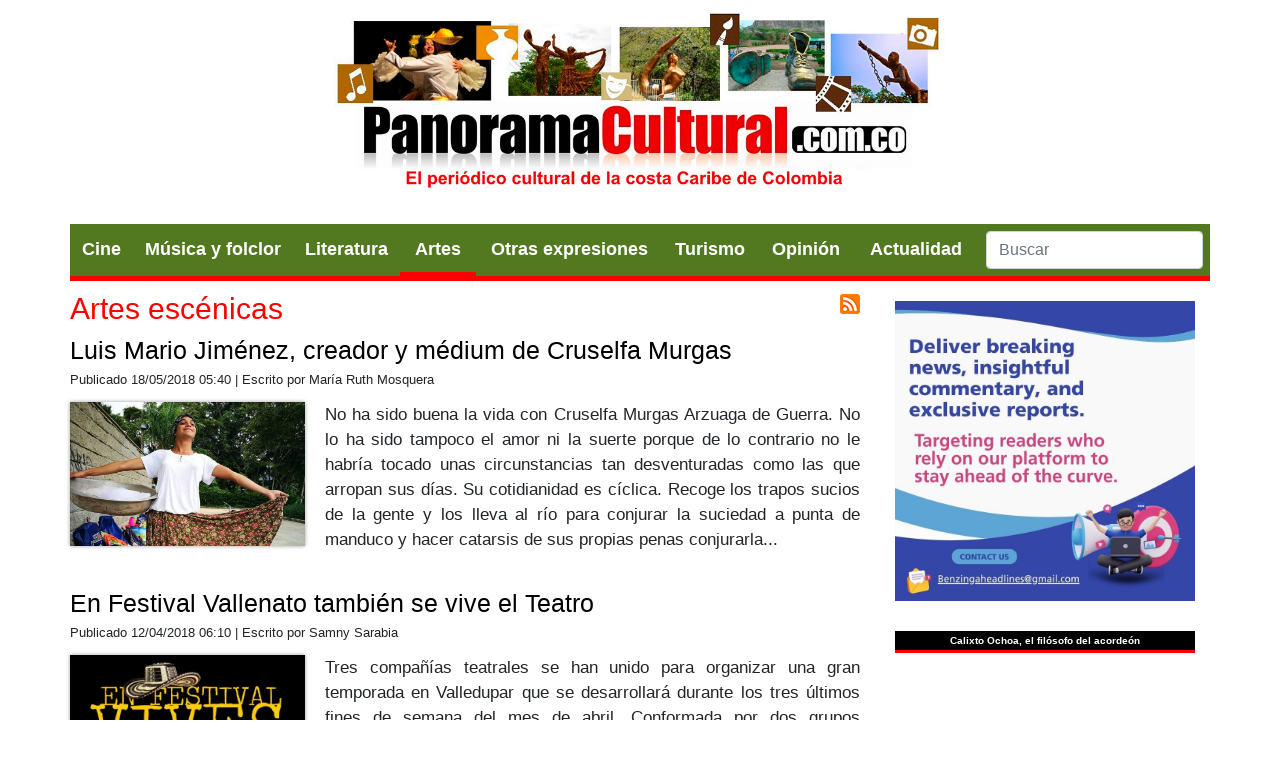

--- FILE ---
content_type: text/html; charset=UTF-8
request_url: https://panoramacultural.com.co/artes-escenicas/4
body_size: 10479
content:

<!DOCTYPE html>
<html lang="en">
<head>
	<meta http-equiv="Content-Type" content="text/html; charset=UTF-8">
    <meta name="viewport" content="width=device-width, initial-scale=1, shrink-to-fit=no">
	<meta name="robots" content="index">
	<title>PanoramaCultural.com.co</title><meta name="description" content="PanoramaCultural.com.co: el periódico cultural de la Costa Caribe. El portal web que divulga en Colombia y Latinoamérica noticias, crónicas y reportajes sobre el folclor vallenato, cine, literatura, arte, música, historia, educación, turismo y sociedad. Elaborado en Valledupar con pasión."><meta property="og:description" content="PanoramaCultural.com.co: el periódico cultural de la Costa Caribe. El portal web que divulga en Colombia y Latinoamérica noticias, crónicas y reportajes sobre el folclor vallenato, cine, literatura, arte, música, historia, educación, turismo y sociedad. Elaborado en Valledupar con pasión.">	<meta property="og:locale" content="es_ES">
	<meta property="og:site_name" content="PanoramaCultural.com.co">
	<base href="https://panoramacultural.com.co/" />
    <link rel="icon" href="favicon.ico">
	
	<script src="https://code.jquery.com/jquery-1.12.4.min.js"></script>
    <script src="js/popper.min.js"></script>
    <script src="js/bootstrap.min.js"></script>
	<script src="js/jquery.mmenu.js" type="text/javascript"></script>
	<script src="js/jquery.lightslider.min.js?v=2" type="text/javascript"></script>
	<script src="https://cdn.jsdelivr.net/npm/lazyload@2.0.0-rc.2/lazyload.js"></script>

	<!-- Global site tag (gtag.js) - Google Analytics -->
	<script async src="https://www.googletagmanager.com/gtag/js?id=UA-18622535-11"></script>
	<script>
	  window.dataLayer = window.dataLayer || [];
	  function gtag(){dataLayer.push(arguments);}
	  gtag('js', new Date());

	  gtag('config', 'UA-18622535-11');
	</script>
	
	<!-- Quantcast Choice. Consent Manager Tag v2.0 (for TCF 2.0) --> 
	<!-- <script type="text/javascript" async="true">
	(function() {
		var host = window.location.hostname;
		var element = document.createElement('script');
		var firstScript = document.getElementsByTagName('script')[0];
		var url = 'https://quantcast.mgr.consensu.org'
			.concat('/choice/', '6Fv0cGNfc_bw8', '/', host, '/choice.js')
		var uspTries = 0;
		var uspTriesLimit = 3;
		element.async = true;
		element.type = 'text/javascript';
		element.src = url;

		firstScript.parentNode.insertBefore(element, firstScript);

		function makeStub() {
			var TCF_LOCATOR_NAME = '__tcfapiLocator';
			var queue = [];
			var win = window;
			var cmpFrame;

			function addFrame() {
				var doc = win.document;
				var otherCMP = !!(win.frames[TCF_LOCATOR_NAME]);

				if (!otherCMP) {
					if (doc.body) {
						var iframe = doc.createElement('iframe');

						iframe.style.cssText = 'display:none';
						iframe.name = TCF_LOCATOR_NAME;
						doc.body.appendChild(iframe);
					} else {
						setTimeout(addFrame, 5);
					}
				}
				return !otherCMP;
			}

			function tcfAPIHandler() {
				var gdprApplies;
				var args = arguments;

				if (!args.length) {
					return queue;
				} else if (args[0] === 'setGdprApplies') {
					if (
						args.length > 3 &&
						args[2] === 2 &&
						typeof args[3] === 'boolean'
					) {
						gdprApplies = args[3];
						if (typeof args[2] === 'function') {
							args[2]('set', true);
						}
					}
				} else if (args[0] === 'ping') {
					var retr = {
						gdprApplies: gdprApplies,
						cmpLoaded: false,
						cmpStatus: 'stub'
					};

					if (typeof args[2] === 'function') {
						args[2](retr);
					}
				} else {
					queue.push(args);
				}
			}

			function postMessageEventHandler(event) {
				var msgIsString = typeof event.data === 'string';
				var json = {};

				try {
					if (msgIsString) {
						json = JSON.parse(event.data);
					} else {
						json = event.data;
					}
				} catch (ignore) {}

				var payload = json.__tcfapiCall;

				if (payload) {
					window.__tcfapi(
						payload.command,
						payload.version,
						function(retValue, success) {
							var returnMsg = {
								__tcfapiReturn: {
									returnValue: retValue,
									success: success,
									callId: payload.callId
								}
							};
							if (msgIsString) {
								returnMsg = JSON.stringify(returnMsg);
							}
							event.source.postMessage(returnMsg, '*');
						},
						payload.parameter
					);
				}
			}

			while (win) {
				try {
					if (win.frames[TCF_LOCATOR_NAME]) {
						cmpFrame = win;
						break;
					}
				} catch (ignore) {}

				if (win === window.top) {
					break;
				}
				win = win.parent;
			}
			if (!cmpFrame) {
				addFrame();
				win.__tcfapi = tcfAPIHandler;
				win.addEventListener('message', postMessageEventHandler, false);
			}
		};

		if (typeof module !== 'undefined') {
			module.exports = makeStub;
		} else {
			makeStub();
		}

		var uspStubFunction = function() {
			var arg = arguments;
			if (typeof window.__uspapi !== uspStubFunction) {
				setTimeout(function() {
					if (typeof window.__uspapi !== 'undefined') {
						window.__uspapi.apply(window.__uspapi, arg);
					}
				}, 500);
			}
		};

		var checkIfUspIsReady = function() {
			uspTries++;
			if (window.__uspapi === uspStubFunction && uspTries < uspTriesLimit) {
				console.warn('USP is not accessible');
			} else {
				clearInterval(uspInterval);
			}
		};

		if (typeof window.__uspapi === 'undefined') {
			window.__uspapi = uspStubFunction;
			var uspInterval = setInterval(checkIfUspIsReady, 6000);
		}
	})();
	</script> -->
	<!-- End Quantcast Choice. Consent Manager Tag v2.0 (for TCF 2.0) -->


    <link href="css/bootstrap.min.css" rel="stylesheet">
    <link href="css/estilos.css?v=11" rel="stylesheet">
	<link href="css/jquery.mmenu.css" rel="stylesheet">
		<link rel="stylesheet" href="https://cdnjs.cloudflare.com/ajax/libs/font-awesome/4.7.0/css/font-awesome.min.css">
</head>

<body>
	<div id="stickybackground"></div>

		
	<div class="encabezado2">
		<div class="logo"><a href="https://panoramacultural.com.co/"><img src="media/plantilla/logo.jpg?v=2" alt="logo"></a></div>
	</div>
	
	<div id="contenedormenu" class="pan-contenedormenu">
		<nav id="mainmenu">
			<a href="#mobilemenu" id="btnMenuMovil"><img src="media/plantilla/mobmenu.png" alt="menu"></a>
			<a href="https://panoramacultural.com.co/"><img src="media/plantilla/small_logo.png" alt="PC" width="32" height="27" id="logosticky"></a>
							<ul class="menuul">
					<li  id="btnPortada"><a href="https://panoramacultural.com.co/">Portada</a></li>
					<li ><a href="cine">Cine</a></li>
					<li ><a href="musica-y-folclor">Música y folclor</a></li>
					<li ><a href="literatura">Literatura</a></li>
					<li class="active"><span>Artes</span>
						<ul>
							<li><a href="artes-escenicas">Artes escénicas</a></li>
							<li><a href="artes-plasticas">Artes plásticas</a></li>
						</ul>
					</li>
					<li ><span>Otras expresiones</span>
						<ul>
							<li><a href="otras-expresiones">General</a></li>
							<li><a href="gastronomia">Gastronomía</a></li>
							<li><a href="fotografia">Fotografía</a></li>
							<li><a href="periodismo">Periodismo</a></li>
							<li><a href="pueblos">Pueblos</a></li>
							<li><a href="tecnologia">Tecnología</a></li>
							<li><a href="patrimonio">Patrimonio</a></li>
							<li><a href="moda">Moda</a></li>
							<li><a href="pensamiento">Pensamiento</a></li>
							<li><a href="historia">Historia</a></li>
						</ul>
					</li>
					<li ><a href="turismo">Turismo</a></li>
					<li ><span>Opinión</span>
						<ul>
							<li><a href="opinion">Artículos</a></li>
							<li><a href="columnas">Columnas</a></li>
						</ul>
					</li>
					<li ><span>Actualidad</span>
						<ul>
							<li><a href="ocio-y-sociedad">Ocio y sociedad</a></li>
							<li><a href="bienestar">Bienestar</a></li>
							<li><a href="medio-ambiente">Medio ambiente</a></li>
							<li><a href="educacion">Educación</a></li>
							<li><a href="vida-universitaria">Vida universitaria</a></li>
						</ul>
					</li>
				</ul>			<form class="form-inline my-2 my-md-0" action="buscar/" method="get">
				<input name="q" class="form-control" type="text" placeholder="Buscar" aria-label="Search">
			</form>
		</nav>
	</div>
	
    <main role="main" id="contprincipal" class="pan-contenedorpag">
	
		<div class="pan-maincontent">
			
<a href="https://www.panoramacultural.com.co/rss.php?s=artes-escenicas" target="_blank" style="float:right;margin-top:10px;"><img src="media/plantilla/ico_rss.png" alt="rss"></a>
<h1 class="pan_nombreseccion">Artes escénicas</h1>

<div class="pan-articuloseccion">	<h4><a href="artes-escenicas/6017/luis-mario-jimenez-creador-y-medium-de-cruselfa-murgas" class="tituloartsec">Luis Mario Jiménez, creador y médium de Cruselfa Murgas</a></h4>	<p class="pan-seccioncreadopor"> Publicado 18/05/2018 05:40 | Escrito por María Ruth Mosquera</p>	<a href="artes-escenicas/6017/luis-mario-jimenez-creador-y-medium-de-cruselfa-murgas"><img data-src="images/CruselfaMurgas-sola.jpg" class="lazyload" alt="Luis Mario Jiménez, creador y médium de Cruselfa Murgas"></a>	<p>No ha sido buena la vida con Cruselfa Murgas Arzuaga de Guerra. No lo ha sido tampoco el amor ni la suerte porque de lo contrario no le habría tocado unas circunstancias tan desventuradas como las que arropan sus días. Su cotidianidad es cíclica. Recoge los trapos sucios de la gente y los lleva al río para conjurar la suciedad a punta de manduco y hacer catarsis de sus propias penas conjurarla...</p></div><div class="pan-articuloseccion">	<h4><a href="artes-escenicas/5936/en-festival-vallenato-tambien-se-vive-el-teatro" class="tituloartsec">En Festival Vallenato también se vive el Teatro </a></h4>	<p class="pan-seccioncreadopor"> Publicado 12/04/2018 06:10 | Escrito por Samny Sarabia</p>	<a href="artes-escenicas/5936/en-festival-vallenato-tambien-se-vive-el-teatro"><img data-src="images/MaderosTeatro-FestivalVives.jpg" class="lazyload" alt="En Festival Vallenato también se vive el Teatro "></a>	<p>Tres compañías teatrales se han unido para organizar una gran temporada en Valledupar que se desarrollará durante los tres últimos fines de semana del mes de abril. Conformada por dos grupos universitarios y uno profesional la triada escénica presentará al público dos obras de corte experimental y una comedia que gracias a la aceptación del público interpretación actoral y composición t...</p></div><div class="pan-articuloseccion">	<h4><a href="artes-escenicas/5926/el-crimen-del-siglo-la-obra-teatral-que-conmemora-los-70-anos-del-bogotazo" class="tituloartsec">El crimen del siglo, la obra teatral que conmemora los 70 años del Bogotazo</a></h4>	<p class="pan-seccioncreadopor"> Publicado 09/04/2018 06:25 | Escrito por Samny Sarabia</p>	<a href="artes-escenicas/5926/el-crimen-del-siglo-la-obra-teatral-que-conmemora-los-70-anos-del-bogotazo"><img data-src="images/ElCrimenDelSiglo-Andigomet.jpg" class="lazyload" alt="El crimen del siglo, la obra teatral que conmemora los 70 años del Bogotazo"></a>	<p>Ninguna mano del pueblo se levantará contra mí y la oligarquía no me mata porque si sabe que lo hace el país se vuelca y las aguas demorarán cincuenta años en regresar a su nivel normal. Con esas palabras el caudillo liberal Jorge Eliecer Gaitán se anticipó al crimen cometido contra su humanidad que desencadenó una guerra civil que a su vez dio origen al conflicto más largo de la histori...</p></div><div class="pan-articuloseccion">	<h4><a href="artes-escenicas/5816/la-respuesta-del-publico-nos-ayudo-a-creer-mas-en-el-teatro-hecho-en-valledupar" class="tituloartsec">“La respuesta del público nos ayudó a creer más en el teatro hecho en Valledupar”</a></h4>	<p class="pan-seccioncreadopor"> Publicado 15/02/2018 04:10 | Escrito por Samny Sarabia</p>	<a href="artes-escenicas/5816/la-respuesta-del-publico-nos-ayudo-a-creer-mas-en-el-teatro-hecho-en-valledupar"><img data-src="images/MaderosTeatro-Reformas201718.jpg" class="lazyload" alt="“La respuesta del público nos ayudó a creer más en el teatro hecho en Valledupar”"></a>	<p>Han pasado casi cinco meses desde que el colectivo independiente Maderos Teatro cerró su sala en Valledupar para emprender la búsqueda de un techo que les ayudara a dignificar la presentación de las obras que cada fin de semana ponían en escena en el patio de la vieja casona ubicada la carrera séptima con calle 14 en el centro histórico de la ciudad. La regularidad de esas presentaciones se ...</p></div><div class="pan-articuloseccion">	<h4><a href="artes-escenicas/5788/el-premio-nacional-de-danza-llega-a-su-octava-version-en-2018" class="tituloartsec">El Premio Nacional de Danza llega a su octava versión en 2018 </a></h4>	<p class="pan-seccioncreadopor"> Publicado 05/02/2018 00:50 | Escrito por Redacción</p>	<a href="artes-escenicas/5788/el-premio-nacional-de-danza-llega-a-su-octava-version-en-2018"><img data-src="images/DanzaAfrocolombiana-2017.jpg" class="lazyload" alt="El Premio Nacional de Danza llega a su octava versión en 2018 "></a>	<p>La Danza como exponente de la diversidad cultural étnica regional conceptual de la danza colombiana. El Premio Nacional de Danza de Colombia se reivindica como uno de las grandes vitrinas de la pluralidad y la excelencia.Este certamen que llega a su octava versión en 2018 tiene como objeto reconocer e incentivar los procesos que adelantan los coreógrafos y compañías de la danza colombiana en ...</p></div><div class="pan-articuloseccion">	<h4><a href="artes-escenicas/5603/tercer-encuentro-cultural-de-danzas-tipicas-del-caribe-en-valledupar" class="tituloartsec">Tercer encuentro cultural de danzas típicas del Caribe en Valledupar</a></h4>	<p class="pan-seccioncreadopor"> Publicado 07/11/2017 05:40 | Escrito por Redacción</p>	<a href="artes-escenicas/5603/tercer-encuentro-cultural-de-danzas-tipicas-del-caribe-en-valledupar"><img data-src="images/DanzaTipicaCaribeColombia.jpg" class="lazyload" alt="Tercer encuentro cultural de danzas típicas del Caribe en Valledupar"></a>	<p>A través del Centro de Desarrollo Infantil Paisaje de Sol la Caja de Compensación Familiar del Cesar COMFACESAR realizará el 9 y 10 de noviembre la tercera versión del Encuentro Cultural de Danzas Típicas de la Región Caribe con niños jóvenes y adolescentes de la comuna 5 de Valledupar.La iniciativa busca generar un espacio académico  cultural que potencialice las creatividad de los menor...</p></div><div class="pan-articuloseccion">	<h4><a href="artes-escenicas/5546/la-carreta-premiada-en-el-encuentro-regional-de-teatro" class="tituloartsec">La Carreta, premiada en el Encuentro Regional de Teatro</a></h4>	<p class="pan-seccioncreadopor"> Publicado 09/10/2017 03:55 | Escrito por Samny Sarabia</p>	<a href="artes-escenicas/5546/la-carreta-premiada-en-el-encuentro-regional-de-teatro"><img data-src="images/LaCarreta-ObraLosNinosDuermen2017.jpg" class="lazyload" alt="La Carreta, premiada en el Encuentro Regional de Teatro"></a>	<p>Dos nuevos premios suma el Teatro Estudio La Carreta de la Universidad Popular del Cesar a su larga lista de reconocimientos en el ámbito del teatro universitario nacional. El evento que se realiza cada año en una ciudad diferente es organizado por la Asociación Colombiana de Universidades Ascun nodo Caribe y en esta oportunidad contó con la participación de universidades de los departamentos...</p></div><div class="pan-articuloseccion">	<h4><a href="artes-escenicas/5528/una-techoton-para-garantizar-el-mejor-teatro" class="tituloartsec">Una ‘Techotón’ para garantizar el mejor teatro</a></h4>	<p class="pan-seccioncreadopor"> Publicado 02/10/2017 03:30 | Escrito por Samny Sarabia</p>	<a href="artes-escenicas/5528/una-techoton-para-garantizar-el-mejor-teatro"><img data-src="images/MaderosTeatro-BajoLaLluvia.jpg" class="lazyload" alt="Una ‘Techotón’ para garantizar el mejor teatro"></a>	<p>Durante un mes estarán cerradas las puertas de Maderos Teatro en Valledupar. ¿La razón? La búsqueda de un techo que les permita garantizar presentaciones dignas al público que cada fin de semana llega hasta el Centro Histórico para disfrutar de su oferta artística. Nos lo ha dicho la lluvia el sol y el público que ha tenido que devolverse a sus casas porque el clima no ha permitido que se ...</p></div><div class="pan-articuloseccion">	<h4><a href="artes-escenicas/5512/karina-garantiva-resiliencia-poder-y-amor-por-el-arte" class="tituloartsec">Karina Garantivá: resiliencia, poder y amor por el arte</a></h4>	<p class="pan-seccioncreadopor"> Publicado 25/09/2017 04:30 | Escrito por <a href="columnas/133/evas-adanes">Fabrina Acosta Contreras</a></p>	<a href="artes-escenicas/5512/karina-garantiva-resiliencia-poder-y-amor-por-el-arte"><img data-src="images/KarinaGarantiva-ObraTeatro.jpg" class="lazyload" alt="Karina Garantivá: resiliencia, poder y amor por el arte"></a>	<p>El teatro no es la vida real ni tampoco una copia perfecta de la vida real. Es solo un punto de acceso. Eleanor CattonElla es guajira tan guajira como los vallenatos salidos de la creatividad de Leandro Díaz o la mochila tejida por manos wayuu es tan sensible como las historias que danzan nuestra memoria sin tiempo y sin prisa siempre se movió a pasos sonoros y contundentes a veces se escondía ...</p></div><div class="pan-articuloseccion">	<h4><a href="artes-escenicas/5481/la-danza-como-ritual-de-resistencia-identitaria" class="tituloartsec">La danza como ritual de resistencia identitaria</a></h4>	<p class="pan-seccioncreadopor">Publicado 13/09/2017 06:55 | Escrito por Leandro Albani</p>	<a href="artes-escenicas/5481/la-danza-como-ritual-de-resistencia-identitaria"><img data-src="images/DanzaKurda-Govend02.jpg" class="lazyload" alt="La danza como ritual de resistencia identitaria"></a>	<p>En enero de 2015 milicianos y milicianas kurdas de las YPGYPJ celebran la victoria en Koban danzando sobre los escombros de la ciudad. Tomados y tomadas de las manos sonríen y festejan mientras cantan. ¿Por qué eligen esta manera de celebrar? ¿Por qué la música y la danza se encuentran presentes en cada uno de los momentos de la vida del pueblo kurdo?El Kurdistán es un pueblo que se ha esta...</p></div><div class="pan-articuloseccion">	<h4><a href="artes-escenicas/5463/primer-festival-intercolegial-de-danzas-folcloricas-del-caribe-colombiano" class="tituloartsec">Primer Festival Intercolegial de danzas folclóricas del Caribe colombiano</a></h4>	<p class="pan-seccioncreadopor"> Publicado 04/09/2017 07:20 | Escrito por Redacción</p>	<a href="artes-escenicas/5463/primer-festival-intercolegial-de-danzas-folcloricas-del-caribe-colombiano"><img data-src="images/Piloneritos2017.jpg" class="lazyload" alt="Primer Festival Intercolegial de danzas folclóricas del Caribe colombiano"></a>	<p>El folclor tiene en los colegios un lugar perfecto para su conservación y difusión. En estos espacios se puede construir identidad y amor por la cultura regional a través de muestras artísticas y concursos.Conscientes de este detalle el Colegio Comfacesar Rodolfo Campo Soto y la Escuela de Formación Artística de Comfacesar ESFACOM realizarán el 6 de octubre el Primer Festival Intercolegial ...</p></div><div class="pan-articuloseccion">	<h4><a href="artes-escenicas/5411/cuando-la-luna-hace-ruido" class="tituloartsec">Cuándo la luna hace ruido</a></h4>	<p class="pan-seccioncreadopor">Publicado 09/08/2017 07:40 | Escrito por Juan Rodríguez </p>	<a href="artes-escenicas/5411/cuando-la-luna-hace-ruido"><img data-src="images/CuandoLaLunaHaceRuido-2017.jpg" class="lazyload" alt="Cuándo la luna hace ruido"></a>	<p>Para muchos este feriado que pasó significó tener la oportunidad de hacer un viaje a las Playas del Magdalena o de la Guajira de visitar la sierra en Pueblo Bello descansar en la casa o para los menos afortunados de seguir trabajando. Para otros fue la oportunidad de conectarse con un grupo de actores y actrices de teatro provenientes de México y un colectivo local Gitanos Teatro y Maderos teat...</p></div><div class="pan-articuloseccion">	<h4><a href="artes-escenicas/5392/el-ballet-vallenato-50-anos-despues" class="tituloartsec">El Ballet Vallenato y sus 50 años de historia</a></h4>	<p class="pan-seccioncreadopor"> Publicado 31/07/2017 07:15 | Escrito por Samny Sarabia</p>	<a href="artes-escenicas/5392/el-ballet-vallenato-50-anos-despues"><img data-src="images/BalletVallenato-50Anos.jpg" class="lazyload" alt="El Ballet Vallenato y sus 50 años de historia"></a>	<p>Corría el año de 1967 y Valledupar era un pueblo más del Magdalena Grande que se distinguía por sus cuatro barrios tradicionales Cañaguate El Cerezo Altagracia y La Garita. Aprovechando la iniciativa que el entonces senador José Ignacio Nacho Vives Echeverría había impulsado en el congreso para segregar a La Guajira del departamento del Magdalena un grupo de la clase dirigente de Valledupa...</p></div><div class="pan-articuloseccion">	<h4><a href="artes-escenicas/5245/cab-el-cabaret-de-arte-criollo" class="tituloartsec"> CAB, el cabaret de arte criollo </a></h4>	<p class="pan-seccioncreadopor"> Publicado 29/05/2017 08:25 | Escrito por Samny Sarabia</p>	<a href="artes-escenicas/5245/cab-el-cabaret-de-arte-criollo"><img data-src="images/CABV-Valledupar2017.jpg" class="lazyload" alt=" CAB, el cabaret de arte criollo "></a>	<p>La ausencia de circuitos de divulgación apoyo y salas de exposición del arte joven naciente en Valledupar dio vida en el año 2013 a un espacio alternativo que durante cinco años consecutivos ha elevado las expresiones culturales emergentes a una dimensión real adornada por creaciones plásticas visuales musicales audiovisuales literarias saberes y con un sinfín de posibilidades que tienen ca...</p></div><div class="pan-articuloseccion">	<h4><a href="artes-escenicas/5231/las-336-cartas-de-amor-por-entregar-de-marycarmen-amaya" class="tituloartsec">Las ‘336 cartas de amor’ por entregar de MaryCarmen Amaya</a></h4>	<p class="pan-seccioncreadopor"> Publicado 22/05/2017 06:05 | Escrito por Samny Sarabia</p>	<a href="artes-escenicas/5231/las-336-cartas-de-amor-por-entregar-de-marycarmen-amaya"><img data-src="images/336CartasDeAmor01-2017.jpg" class="lazyload" alt="Las ‘336 cartas de amor’ por entregar de MaryCarmen Amaya"></a>	<p>Con 19 años de edad MaryCarmen Amaya Agudelo es la menor de cuatro hermanos hija de madre samaria y padre guajiro pero nacida en Valledupar una mixtura de lugares que inevitablemente influyen y destellan en su personalidad alegre presencia estilo y particularmente en sus sueños por cumplir.Su sueño más anhelado empezó a germinar cuando aún estaba en el colegio y acompañaba a su mamá a clas...</p></div><div style="text-align: center;"><div class="pagination"><a href="artes-escenicas/1"> Inicio</a> <a href="artes-escenicas/3"> Anterior</a> <a href="artes-escenicas/1">1</a> <a href="artes-escenicas/2">2</a> <a href="artes-escenicas/3">3</a> <a href="artes-escenicas/4"  class="active">4</a> <a href="artes-escenicas/5">5</a> <a href="artes-escenicas/6">6</a> <a href="artes-escenicas/7">7</a> <a href="artes-escenicas/8">8</a> <a href="artes-escenicas/5"> Siguiente</a> <a href="artes-escenicas/9">Fin</a></div></div>		</div>
		
		<div class="pan-sidebar">
			


<div id="pautaside1" class="sidebox">
	<img src="https://blogger.googleusercontent.com/img/b/R29vZ2xl/AVvXsEg8Awz2OI9zm-u4106dvt9pM4Vw33MB8s2kZ6ex9JQuaiERx04xHhwl0AiRm9SFNYlbUEUu1oo1Ku6rbxeR5Jk5UsORYrc4kzQhOIcn8dAosztLbf3T-Sbn33f_SNSTrVUu-J5gbSWvTq8WwcxFkh6bH5MqENTFhi6bV_iUokibgZjdIwPf8mG0CraXkGLf/s810/Banner-Benziga-Ad.jpg" 
     alt="Entrega noticias de última hora, comentarios perspicaces e informes exclusivos. Contacto: Benzingaheadlines@gmail.com" 
     border="0" 
     style="width:100%; max-width:300px">
</div>

<div id="pautaside2" class="sidebox">
	</div>

<div id="pautaside2" class="sidebox">
	</div>

<div id="video1" class="sidebox">
 	<span class="encabezadovideo">Calixto Ochoa, el filósofo del acordeón</span>
	<iframe src="https://www.youtube.com/embed/eByNAtpaiiw?fs=1&amp;showinfo=0" frameborder="0" width="300" height="169"></iframe>
</div>

<div id="video2" class="sidebox">
	<span class="encabezadovideo">Rafa Manjarrez, el cantautor sentimental</span>
	<iframe src="https://www.youtube.com/embed/kJPlgpgWBgw?fs=1&amp;showinfo=0" frameborder="0" width="300" height="169"></iframe>
</div>

<div class="pausupdermobile sidebox" style="display:none;">
		
</div>

<div id="pautaside3" class="sidebox">
	</div>

<div id="twitterside" style="display:none">
	<!-- <a class="twitter-timeline" href="https://twitter.com/P_Cultural?ref_src=twsrc%5Etfw">Tweets by P_Cultural</a> <script async src="https://platform.twitter.com/widgets.js" charset="utf-8"></script> -->
</div>

<div class="sidecustom sidebox">
	<div class="sidebox">
	<a href="pagina/14/12-de-octubre-hispanidad-y-herencia-espanola-en-la-mirada"><img src="images/pautas/inhouse/banner_12octubre.jpg" style="width: 100%;"></a>
</div>

<div class="sidebox">
	<a href="pagina/11/africa-y-afrodescendencia-historias-de-un-pueblo"><img src="images/pautas/inhouse/banner_afro.jpg" style="width: 100%;"></a>
</div>

<div class="sidebox">
	<a href="pagina/10/en-memoria-del-mural-valledupar-tierra-de-dioses"><img src="images/pautas/inhouse/banner_tierradedioses.jpg" style="width: 100%;"></a>
</div>

<div class="sidebox">
	<a href="pagina/5/volviendo-a-gabriel-garcia-marquez-1927-2014"><img src="images/pautas/inhouse/banner_especialgabo.jpg" style="width: 100%;"></a>
</div>

<div class="sidebox">
	<a href="pagina/6/diomedes-diaz-con-mucho-gusto"><img src="images/pautas/inhouse/especial_diomedes.jpg" style="width: 100%;"></a>
</div>

<div class="sidebox">
	<a href="pagina/8/breve-diccionario-de-costenismos"><img src="images/pautas/inhouse/banner_costenismos.jpg" style="width: 100%;"></a>
</div>

<div class="sidebox">
	<a href="pagina/9/novela-por-entregas-feminas-o-el-dulce-aroma-de-las-feromonas"><img src="images/pautas/inhouse/banner_novela_feminas.jpg" style="width: 100%;"></a>
</div>	
</div>

<h1 class="header-sidebar">Lo más leído</h1>
<div class="masleido">
	<div class="pan-masleido">	<h4><a href="patrimonio/7770/las-fiestas-del-20-de-enero-en-sincelejo-historia-y-origenes-de-las-corralejas" class="titulodest">Las fiestas del 20 de enero en Sincelejo: historia y orígenes de las corralejas</a></h4>	<p>Karla Fajardo | Patrimonio</p></div><div class="pan-masleido">	<h4><a href="pueblos/9069/historia-de-barranquilla-origenes-fundacion-y-desarrollo" class="titulodest">Historia de Barranquilla: orígenes, fundación y desarrollo </a></h4>	<p>Andrés Morales | Pueblos</p></div><div class="pan-masleido">	<h4><a href="patrimonio/2737/breve-resena-historica-de-la-jagua-del-pilar" class="titulodest">Breve reseña histórica de La Jagua del Pilar </a></h4>	<p>José Atuesta Mindiola | Patrimonio</p></div><div class="pan-masleido">	<h4><a href="patrimonio/8155/cronica-de-las-corralejas-del-20-de-enero-de-sincelejo" class="titulodest">Crónica de las corralejas del 20 de enero de Sincelejo</a></h4>	<p>Jose Rodrigo Hernandez Avila | Patrimonio</p></div><div class="pan-masleido">	<h4><a href="historia/8085/el-fraude-electoral-de-misael-pastrana-borrero" class="titulodest">El fraude electoral de Misael Pastrana Borrero</a></h4>	<p>Eddie José Dániels García | Historia</p></div><div class="pan-masleido">	<h4><a href="historia/10163/historia-de-sincelejo-ciudad-capital-del-departamento-de-sucre" class="titulodest">Historia de Sincelejo: ciudad capital del departamento de Sucre </a></h4>	<p>Redacción | Historia</p></div><div class="pan-masleido">	<h4><a href="historia/3931/historia-y-origenes-del-carnaval" class="titulodest">Historia y orígenes del Carnaval</a></h4>	<p>Emma Casanova | Historia</p></div><div class="pan-masleido">	<h4><a href="gastronomia/7462/vinagre-casero" class="titulodest">Vinagre casero</a></h4>	<p>Diógenes Armando Pino Ávila | Gastronomía</p></div><div class="pan-masleido">	<h4><a href="musica-y-folclor/3906/el-carnaval-en-colombia-de-prohibido-a-instaurado" class="titulodest">El Carnaval en Colombia, de prohibido a instaurado</a></h4>	<p>Chabela Salas | Música y folclor</p></div><div class="pan-masleido">	<h4><a href="musica-y-folclor/9315/vallenato-cumbia-el-nombre-que-a-los-sabaneros-no-les-gusta" class="titulodest">Vallenato-cumbia: el nombre que a los sabaneros no les gusta</a></h4>	<p>Ivo Zabaleta Bolaños | Música y folclor</p></div></div>

<h1 class="header-sidebar">Síguenos</h1>
<div style="text-align:center;">
	<a href="https://www.facebook.com/pages/PanoramaCulturalcomco/139130736190299" target="_blank"><img src="https://panoramacultural.com.co/media/plantilla/media_fb.jpg" alt="facebook"></a>
	<a href="https://x.com/P_Cultural" target="_blank"><img src="https://panoramacultural.com.co/media/plantilla/media_x.jpg" alt="twitter"></a>
	<a href="https://www.youtube.com/user/Panoramacultural/videos" target="_blank"><img src="https://panoramacultural.com.co/media/plantilla/media_youtube.jpg" alt="youtube"></a>
</div>

<div class="sidecustom sidebox">
	</div>

<h1 class="header-sidebar">Enlaces recomendados</h1><div class="pan-masleido">	<h4><a href="https://fitclubfinder.com/" target="_blank" class="titulodest">FitClubFinder Bodybuilding</a></h4></div><div class="pan-masleido">	<h4><a href="https://www.nuevatribuna.es/" target="_blank" class="titulodest">NuevaTribuna.es</a></h4></div><div class="pan-masleido">	<h4><a href="https://www.afribuku.com/" target="_blank" class="titulodest">Revista Afribuku</a></h4></div><div class="pan-masleido">	<h4><a href="https://www.escritores.org/" target="_blank" class="titulodest">Escritores.org</a></h4></div><div class="pan-masleido">	<h4><a href="https://www.casino24.co/" target="_blank" class="titulodest">Casino online Colombia</a></h4></div>		</div>

    </main><!-- /.container -->
	
		
	<footer class="pan-footer">
		<p style="text-align: center;">	<a href="pagina/4/contacto">Contacto</a> | <a href="pagina/1/presentacion">Presentación</a> | <a href="pagina/2/publicidad">Publicidad</a> | <a href="pagina/3/aviso-legal">Aviso legal</a> | <a href="pagina/12/politica-de-datos-de-navegacion">Política de Cookies</a> | <a href="pagina/13/aviso-de-privacidad">Aviso de Privacidad</a></p><div style="line-height: 130%; margin-top: 10px; font-size: 12px;">	Copyright © 2011 - 2026. Todos los derechos reservados.<br>	Editorial Conceptos. El pensamiento expresado con palabras.</div>	</footer>
	
	<p class="pan-page-footer">
        <span id="pan-footnote-links">Diseñado por <a href="http://www.urvicom.com.co" target="_blank">Urvicom</a>.</span>
    </p>
	
		
	
	
	<!-- mobile menu -->
	<nav id="mobilemenu">
						<ul class="menuul">
					<li  id="btnPortada"><a href="https://panoramacultural.com.co/">Portada</a></li>
					<li ><a href="cine">Cine</a></li>
					<li ><a href="musica-y-folclor">Música y folclor</a></li>
					<li ><a href="literatura">Literatura</a></li>
					<li class="active"><span>Artes</span>
						<ul>
							<li><a href="artes-escenicas">Artes escénicas</a></li>
							<li><a href="artes-plasticas">Artes plásticas</a></li>
						</ul>
					</li>
					<li ><span>Otras expresiones</span>
						<ul>
							<li><a href="otras-expresiones">General</a></li>
							<li><a href="gastronomia">Gastronomía</a></li>
							<li><a href="fotografia">Fotografía</a></li>
							<li><a href="periodismo">Periodismo</a></li>
							<li><a href="pueblos">Pueblos</a></li>
							<li><a href="tecnologia">Tecnología</a></li>
							<li><a href="patrimonio">Patrimonio</a></li>
							<li><a href="moda">Moda</a></li>
							<li><a href="pensamiento">Pensamiento</a></li>
							<li><a href="historia">Historia</a></li>
						</ul>
					</li>
					<li ><a href="turismo">Turismo</a></li>
					<li ><span>Opinión</span>
						<ul>
							<li><a href="opinion">Artículos</a></li>
							<li><a href="columnas">Columnas</a></li>
						</ul>
					</li>
					<li ><span>Actualidad</span>
						<ul>
							<li><a href="ocio-y-sociedad">Ocio y sociedad</a></li>
							<li><a href="bienestar">Bienestar</a></li>
							<li><a href="medio-ambiente">Medio ambiente</a></li>
							<li><a href="educacion">Educación</a></li>
							<li><a href="vida-universitaria">Vida universitaria</a></li>
						</ul>
					</li>
				</ul>	</nav>
	<!-- end of mobile menu -->
			
    <!-- JavaScript -->
    <!-- <script src="js/jquery-3.2.1.slim.min.js"></script> -->
	<!-- <script src="js/js.cookie.min.js" type="text/javascript"></script> -->
	
	<script type="text/javascript">
		function menupegajoso() {
			var sticky = document.getElementById("contprincipal").offsetTop - 55;
			
			if($(document).width() > 500){			
				if (window.pageYOffset >= sticky) {
					document.getElementById("contenedormenu").classList.add("stickymenu");
					$( "#logosticky" ).show();
					$( "#stickybackground" ).show();
				} else {
					document.getElementById("contenedormenu").classList.remove("stickymenu");
					$( "#logosticky" ).hide();
					$( "#stickybackground" ).hide();
				}
			}
		}
		
		function ajustarDestacados(){ 
			if($(window).width() > 500){
				var altoDestacado1 = $('#destacado1').height();
				var altoDestacado2 = $('#destacado2').height();
				var altoDestacado3 = $('#destacado3').height();
				var altoDestacado4 = $('#destacado4').height();
				
				if(altoDestacado1 > altoDestacado2){
					$('#destacado2').height(altoDestacado1);
				}else{
					$('#destacado1').height(altoDestacado2);
				}
				
				if(altoDestacado3 > altoDestacado4){
					$('#destacado4').height(altoDestacado3);
				}else{
					$('#destacado3').height(altoDestacado4);
				}
			}
		}
		
	
		$(function() {
			$('nav#mobilemenu').mmenu();
		});
		
		window.onscroll = function() {menupegajoso()};
		
		
		$(document).ready(function() {
			let images = document.querySelectorAll(".lazyload");
			lazyload(images);
			
			$('ul.slider').lightSlider({
				// auto play
				'auto': true,

				// shows navigation arrows
				//'arrows<a href="media/plantilla/sprite.png">Navigation</a>': true,

				// shows pagination bullets
				'bullets': true,

				// infinite loop
				'loop': true,

				// duration of animation
				'slideDuration': 500,

				// delay
				'pause': 4000,
			});
			
			ajustarDestacados();
			
			$( window ).resize(function() {
				ajustarDestacados();
			});
			
			$("#columnista").change(function(){
				var urlColumna = 'columnas/' + $('#columnista').val();
				$( location ).attr("href", urlColumna);
			});
			
			$("#pan-articulo img.caption").each(function() {
				var imageCaption = $(this).attr("alt");
				if (imageCaption != '') {
					var imgWidth = $(this).width();
					var imgHeight = $(this).height();
					var imgAlign = $(this).attr('align');
					var imgSrc = $(this).attr('src');
					var nuevaImagen = '';
					
					if(imageCaption == undefined){
						imageCaption = '';
					}
					
					if(imgAlign == undefined && $(this).css("float") != 'right' && $(this).css("float") != 'left'){
						nuevaImagen = '<div class="img_caption none" style="float:none; width:100%; max-width:'+imgWidth+'px;"><img class="caption" src="'+imgSrc+'" alt="'+imageCaption+'" style="width:100%; max-width:'+imgWidth+'px;"><p class="img_caption"><em>'+imageCaption+'</em></p></div>';
					
					}else if(imgAlign == 'right' || $(this).css("float") == 'right'){
						nuevaImagen = '<div class="img_caption right" style="float:right; width:100%; max-width:'+imgWidth+'px;"><img class="caption" src="'+imgSrc+'" alt="'+imageCaption+'" align="right" style="width:100%; max-width:'+imgWidth+'px;"><p class="img_caption"><em>'+imageCaption+'</em></p></div>';
					
					}else if(imgAlign == 'left' || $(this).css("float") == 'left'){
						nuevaImagen = '<div class="img_caption left" style="float:left; width:100%; max-width:'+imgWidth+'px;"><img class="caption" src="'+imgSrc+'" alt="'+imageCaption+'" align="left" style="width:100%; max-width:'+imgWidth+'px;"><p class="img_caption"><em>'+imageCaption+'</em></p></div>';
					
					}					
					
					if(nuevaImagen != ''){
						$(this).after(nuevaImagen).remove();
					}
				}
			});
			
			/* $("#btnAceptaCookie").click(function(){
				var d = new Date();
				var fecha = d.toString();
				Cookies.set('acepta_cookie','OK',{expires: 5});
				Cookies.set('acepta_cookie_fecha',fecha,{expires: 5});
				$('.pan-aviso-cookie').hide();
			}); */
			
		});
		
		
	</script>
  

</body></html>


--- FILE ---
content_type: text/css
request_url: https://panoramacultural.com.co/css/estilos.css?v=11
body_size: 3868
content:
body, html {
    width: 100vw;
    min-width: 100vw;
    max-width: 100vw;
    overflow-x: hidden;
    overflow-y: auto;
}

#stickybackground{
	display: none;
	position: fixed;
    top: 0;
	background: #527920;
    width: 100%;
    height: 57px;
    box-sizing: border-box;
    -moz-box-sizing: border-box;
    -webkit-box-sizing: border-box;
    border-bottom: 5px solid #f00;
}

#logosticky{
	margin-right: 5px;
	display: none;
}

.stickymenu{
	position: fixed;
	top: 0;
	z-index: 1;
}

.encabezado1{
	width: 100%;
	max-width: 1140px;
	margin: 5px auto 0 auto;
	display: block;
	height: 100px;
}

.encabezado1 .pausupizq{
	float: left;
	width: 100%;
	max-width: 728px;
}

.pausupizq iframe, .pausupder iframe{
	width: 100% !important;
	height: auto;
}

.encabezado1 .pausupder{
	float: right;
	width: 100%;
	max-width: 286px;
}

.encabezado1 img{
	width: 100%;
}

.encabezado2{
	width: 100%;
	max-width: 1140px;
	margin: auto;
}

.logo{
	width: 100%;
	max-width: 612px;
	margin: auto;
	padding: 0 0 20px 0;
	text-align: center;
}

.logo img{
	width: 100%;
}

.logomobile{
	width: 100%;
	max-width: 95%;
	margin: auto;
	padding: 25px 0;
	display: none;
}

.logomobile img{
	width: 100%;
}

.pan-contenedormenu{
	width: 100%;
	max-width: 1140px;
	margin: auto;
}

#btnMenuMovil{
	padding: 5px;
	display: none;
}

.pan-contenedorpag{
	width: 100%;
	max-width: 1140px;
	margin: auto;
	display: table;
}


.bg-verde {
    background-color: #527920!important;
}

#mainmenu{
	margin:auto;
	padding-right: 7px;
	width:100%;
	background-color: #527920;
	box-sizing: border-box;
    -moz-box-sizing: border-box;
    -webkit-box-sizing: border-box;
	border-bottom: 5px solid #f00;
	display: flex;
	flex-direction: row;
	flex-wrap: nowrap;
	justify-content: space-between;
	align-content: stretch;
	align-items: center;
}

#mainmenu form{
	float: right;
}

#mainmenu .menuul{
	margin:auto;
	width:100%;
	max-width: 1200px;
	font-weight: 600;
}

#mainmenu #btnPortada{
	display: none;
}

#mainmenu ul, #mainmenu ol {
	list-style:none;
	padding: 0;
}

#mainmenu .menuul > li {
	float:left;
	margin-top: 2px;
	border-bottom: 4px solid #527920;
	font-size: 1.1rem;
}

#mainmenu .menuul > li.active {
	border-bottom: 4px solid #f00;
}

#mainmenu .menuul > li:hover {
	border-bottom: 4px solid #f00;
}

#mainmenu .menuul li > ul {
	font-size: 1rem;
	font-weight: 600;
	z-index: 1;
}

#mainmenu  li span {
	background-color:#527920;
	color:#fff;
	text-decoration:none;
	padding:10px 15px;
	display:block;
	cursor: pointer;
}

#mainmenu  li span:hover {
	color:#000;
}

#mainmenu  li a {
	background-color:#527920;
	color:#fff;
	text-decoration:none;
	padding:10px 12px;
	display:block;
}

#mainmenu  li a:hover {
	color:#000;
}

#mainmenu  li ul {
	visibility: hidden;
	position:absolute;
	min-width:158px;
	opacity: 0;
	transition: all 0.15s ease-in-out;
	-webkit-transition: all 0.15s ease-in-out;
	-moz-transition: all 0.15s ease-in-out;
}

#mainmenu  li:hover > ul {
	padding-top: 9px;
	opacity: 1;
	visibility: visible;
}

#mainmenu  li ul li {
	position:relative;
}

#mainmenu  li ul li ul {
	right:-140px;
	top:0px;
}

.pan-maincontent{
	width: 100%;
	max-width: calc(100% - 350px);
	float: left;
}

.pan-sidebar{
	margin: 0 auto;
	width: 350px;
	padding: 20px 15px 0px 35px;
	float: left;
}

.sliderWrapper {
	max-width: 774px;
	overflow: hidden;
	position: relative;
	margin: 20px 0;
}

.destacadoWrapper{
	width: 100%;
	display: inline-block;
}

.pan-destacado{
	float: left;
	width: calc(50% - 25px);
    /* max-width: 310px; */
    /* min-height: 400px; */
}

.pan-destacado h2{
	/* display: block; */
    font-weight: bold;
    color: #f00;
    font-size: 16px;
    /* margin: 20px 5px -5px 5px; */
}

.pan-destacado h4{
	line-height: 16px;
    margin-top: 5px !important;
	text-align: center;
}

.pan-destacado img{
	width: 100%;
	max-height: 228px;
	-webkit-transition: .2s ease-out;
    -moz-transition: .2s ease-out;
    -o-transition: .2s ease-out;
    transition: .2s ease-out;
	-webkit-box-shadow: 0 0 4px rgba(0, 0, 0, 0.4);
    -moz-box-shadow: 0 0 4px rgba(0, 0, 0, 0.4);
    box-shadow: 0 0 4px rgba(0, 0, 0, 0.4);
}

.pan-destacado img:hover{
	-webkit-box-shadow: 0 0 8px rgba(0, 0, 0, 1.2);
    -moz-box-shadow: 0 0 8px rgba(0, 0, 0, 1.2);
    box-shadow: 0 0 8px rgba(0, 0, 0, 1.2);
}

.pan-destacado a.titulodest{
	/* display: table-cell !important; */
	/* vertical-align: middle; */
	width: 100%;
	/* height: 100px; */
    color: #000;
	line-height: 1.2;
	font-size: 24px;
    font-weight: bolder;
    /* margin-bottom: 10px; */
}

.pan-destacado p{
	text-align: justify;
	line-height: 1.3;
	margin-top: 0;
	min-height: 100px;
}

.pan-destizq{
	margin-right: 35px;
}

.pan-destder{
	
}

#destacado1, #destacado2, #destacado3, #destacado4{
	display: flex;
    flex-direction: column;
    justify-content: center;
    align-items: center;	
}

.pan_pautacentral{
	width: 100%;
	max-width: 728px;
	margin: 0 auto 15px auto;
}

.pan_pautacentral img{
	width: 100%;
	max-width: 728px;
}

.pan-profundidad{
	float: left;
	width: calc(33% - 23px);
    min-height: 280px;
}

.pan-profundidad h2{
	/* display: block; */
    font-weight: bold;
    color: #f00;
    font-size: 16px;
    /* margin: 20px 5px -5px 5px; */
}

.pan-profundidad h4{
	line-height: 16px;
    margin-top: 5px !important;
	text-align: center;
}

.pan-profundidad img{
	width: 100%;
	max-height: 228px;
	-webkit-transition: .2s ease-out;
    -moz-transition: .2s ease-out;
    -o-transition: .2s ease-out;
    transition: .2s ease-out;
	-webkit-box-shadow: 0 0 4px rgba(0, 0, 0, 0.4);
    -moz-box-shadow: 0 0 4px rgba(0, 0, 0, 0.4);
    box-shadow: 0 0 4px rgba(0, 0, 0, 0.4);
}

.pan-profundidad img:hover{
	-webkit-box-shadow: 0 0 8px rgba(0, 0, 0, 1.2);
    -moz-box-shadow: 0 0 8px rgba(0, 0, 0, 1.2);
    box-shadow: 0 0 8px rgba(0, 0, 0, 1.2);
}

.pan-profundidad a.titulodest{
	display: table-cell !important;
	vertical-align: middle;
	width: 100%;
	height: 50px;
    color: #000;
	line-height: 1.3;
	font-size: 15px;
    font-weight: bolder;
    margin-bottom: 10px;
}

.pan-profizq{
	margin-right: 35px;
}

.pan-profder{
	
}

.header-portada {
    color: #000;
    font-weight: bold;
    font-size: 35px;
    display: block;
    border-bottom: 3px solid #F00;
}

.header-sidebar {
    color: #000;
    font-weight: bold;
    font-size: 20px;
    display: block;
    border-bottom: 3px solid #F00;
}

.pan-contenedormasnoti{
	width: 100%;
	display: inline-block;
}

.pan-portadaleft{
	width: 100%;
	max-width: 500px;
	float: left;
}

.pan-portadaright{
    width: 100%;
    max-width: 273px;
	float: left;
	margin-left: 15px;
	padding-left: 15px;
	border-left: 1px solid #ccc;
}

.pan-portadaright .pan-masnoticias img{
	width: 100%;
	max-width: 273px;
	max-height: 152px;
	float: none;
	margin: 0;
}
.pan-portadaright .pan-masnoticias h4{
	text-align: center;
	margin: 5px 0;
}

.pan-portadaright .pan-portadacreadopor{
	text-align: center;
	line-height: 1.4;
	margin-top: 3px;
}


.pan-masnoticias{
	display: inline-block;
	padding: 15px 0 5px 0;
	border-bottom: 1px solid #ccc;
}

.pan-masnoticias img{
	width: 100%;
	max-width: 205px;
	max-height: 126px;
	float: left;
	margin-right: 20px;
	-webkit-transition: .2s ease-out;
    -moz-transition: .2s ease-out;
    -o-transition: .2s ease-out;
    transition: .2s ease-out;
	-webkit-box-shadow: 0 0 4px rgba(0, 0, 0, 0.4);
    -moz-box-shadow: 0 0 4px rgba(0, 0, 0, 0.4);
    box-shadow: 0 0 4px rgba(0, 0, 0, 0.4);
}

.pan-masnoticias img:hover{
	-webkit-box-shadow: 0 0 8px rgba(0, 0, 0, 1.2);
    -moz-box-shadow: 0 0 8px rgba(0, 0, 0, 1.2);
    box-shadow: 0 0 8px rgba(0, 0, 0, 1.2);
}

.pan-masnoticias h4{
	margin: 0 0 5px 0;
	font-size: 22px;
}

.pan-masnoticias a.titulomasnoti{
	text-decoration: none;
    color: #F00;	
}

.pan-masnoticias p{
	margin-top: 10px;
	line-height: 1.4em;
	text-align: justify;
}

.pan-portadacreadopor{
	font-size: 12px;
	font-weight: 500;
	line-height: 1;
}

.pan-opinionport{
	/* display: inline-block;
	width: 100%;
	margin-top: 10px; */
	display: -webkit-box;
    display: -ms-flexbox;
    display: flex;
    -ms-flex-wrap: wrap;
    flex-wrap: wrap;
    margin-right: -15px;
    margin-left: -15px;
}

.pan-columnasport{
	position: relative;
	float: left;
	width: 100%;
	max-width: 250px;
    margin: 10px 0 10px 10px;
    padding: 5px;
    font-weight: bold;
    font-size: 12px;
    line-height: 100%;
	cursor: pointer;
    -webkit-box-shadow: 0 0 4px rgba(0, 0, 0, 0.4);
    -moz-box-shadow: 0 0 4px rgba(0, 0, 0, 0.4);
    box-shadow: 0 0 4px rgba(0, 0, 0, 0.4);
    -moz-border-radius: 8px;
    -webkit-border-radius: 8px;
    border-radius: 8px;
	-webkit-transition: .2s ease-out;
    -moz-transition: .2s ease-out;
    -o-transition: .2s ease-out;
    transition: .2s ease-out;
}

.pan-columnasport:hover{
	-webkit-box-shadow: 0 0 8px rgba(0, 0, 0, 1.4);
    -moz-box-shadow: 0 0 8px rgba(0, 0, 0, 1.4);
    box-shadow: 0 0 8px rgba(0, 0, 0, 1.4);
}

.pan-columnasport img{
	margin: 0 15px 0 0;
    width: 55px;
    float: left;
}

.pan-columnasport h1{
	color: #f00;
	font-size: 15px;
	margin: 0;
}

.pan-columnasport h3{
	font-size: 12px;
}

.pan-tablecolum{
	display: table-cell !important;
	vertical-align: middle;
	width: 100%;
	height: 72px;
}

.pan-listacolumnistas{
	display: inline-block;
	width: 100%;
	min-height: 30px;
	padding: 7px 7px 0 7px;
	margin-bottom: 25px;
	background: #527920;
	color: #fff;
	font-size: 13px;
	text-align: right;
	font-weight: 600;
}

.pan-footer{
	display: block;
	border-top: 1px dotted #7A7A7A;
    padding: 25px;
    margin: 20px auto 0;
    position: relative;
    color: #878787;
    font-size: 13px;
    line-height: 175%;
    text-align: center;
}

.pan-footer a, .pan-footer a:link {
    color: #9C9C9C;
    text-decoration: none;
}

.pan-footer a:hover {
    color: #FF3838;
    text-decoration: underline;
}

.pan-page-footer{
	position: relative;
    z-index: auto !important;
    padding: 1em;
    text-align: center !important;
    text-decoration: none;
    color: #878787;
}

.pan-page-footer{
	margin: 0;
}

.pan-footnote-links{
	position: relative;
    z-index: auto !important;
    padding: 1em;
    text-align: center !important;
    text-decoration: none;
    color: #878787;
}

.pan-page-footer, .pan-page-footer a, .pan-page-footer a:link, .pan-page-footer a:visited, .pan-page-footer a:hover{
    font-size: 10px;
    letter-spacing: normal;
    word-spacing: normal;
    font-style: normal;
    font-weight: normal;
    color: #878787;
}

.pan-aviso-cookie{
	width: 100%;
	min-height: 30px;
	position: fixed;
	bottom: 0;
	padding: 20px 10px;
	background: #1f272f;
	color: #eaebec;
	text-align: center;
	z-index: 1;
}

.pan-aviso-cookie a.msgcookie{
	color: #eaebec;
	text-decoration: underline;
}

.btn-cookie{
	padding: 6px 12px;
	border: 1px solid #f5f5f5;
	color: #FFF;
	margin: 22px 0 0;
	text-decoration: none;
	transition: .2s ease-out;
}

.btn-cookie:hover{
	color: #1f272f;
	background: #fff;
	text-decoration: none;
}

.encabezadovideo{
	text-align: center;
    width: 300px;
    background: #000;
    color: #fff;
    display: block;
    font-weight: bolder;
    font-size: 10px;
	padding: 2px 0;
	border-bottom: 3px solid #f00;
}

#twitterside{
	margin-top: 25px;
	min-height: 310px;
}

.masleido{
	margin-bottom: 25px;
	text-align: justify;
	font-size: 14px;
	line-height: 1;
}

.pan-masleido{
	border-bottom: 1px dotted #ccc;
	margin-bottom: 5px;
}

.pan-masleido h4{
	line-height: 1;
}

.pan-masleido p{
	line-height: 1.2;
	margin: 0 0 5px 0;
	padding: 0;
}

.pan-masleido a{
	color: #f00;
	text-decoration: none;
	font-size: 14px;
}

.sidebox{
	margin-bottom: 30px;
}

.pan_nombreseccion{
	font-size: 30px;
	color: #f00;
	margin-top: 10px;
}

.pan-articuloseccion{
	
}

.pan-articuloseccion{
	display: inline-block;
	margin-bottom: 20px;
}

.pan-articuloseccion img{
	width: 100%;
    max-width: 235px;
    max-height: 144px;
    float: left;
    margin-right: 20px;
    -webkit-transition: .2s ease-out;
    -moz-transition: .2s ease-out;
    -o-transition: .2s ease-out;
    transition: .2s ease-out;
    -webkit-box-shadow: 0 0 4px rgba(0, 0, 0, 0.4);
    -moz-box-shadow: 0 0 4px rgba(0, 0, 0, 0.4);
    box-shadow: 0 0 4px rgba(0, 0, 0, 0.4);
}

.pan-articuloseccion img:hover{
	-webkit-box-shadow: 0 0 8px rgba(0, 0, 0, 1.2);
    -moz-box-shadow: 0 0 8px rgba(0, 0, 0, 1.2);
    box-shadow: 0 0 8px rgba(0, 0, 0, 1.2);
}

.pan-articuloseccion h4{
	font-size: 25px;
}

.pan-articuloseccion a.tituloartsec{
	text-decoration: none;
    color: #000;	
}

.pan-articuloseccion a.tituloartsec:hover{
    color: #F00;
}

.pan-articuloseccion p{
	text-align: justify;
	font-size: 17px;
}

.pan-articuloseccion p.pan-seccioncreadopor{
	font-size: 13px;
	font-weight: 500;
	line-height: 1;
}

.pan-articuloseccion p.pan-seccioncreadopor a{
	text-decoration: none;
    color: #000;
}

.pan-articuloseccion p.pan-seccioncreadopor a:hover{
	text-decoration: none;
    color: #F00;
}

.pagination {
    display: inline-block;
}

.pagination a {
    color: black;
    float: left;
    padding: 8px 16px;
    text-decoration: none;
    transition: background-color .3s;
}

.pagination a.active {
    background-color: #527920;
    color: #fff;
}

.pagination a:hover:not(.active) {
	background-color: #ddd;
}

#pan-articulo{
	margin-top: 10px;
	text-align: justify;
}

#pan-articulo h4{
	text-align: left;
	font-size: 30px;
	color: #000;
}

#pan-articulo p.pan-articulocreadopor{
	font-size: 16px;
	line-height: 19px;
	margin: 0;
	color: #2a2a2a;
}

#pan-articulo p.pan-articulopublicadoel{
	font-size: 12px;
	line-height: 19px;
	margin: 0;
	color: #2a2a2a;
}

#pan-articulo p.pan-articulocreadopor a{
	color: #000;
}

#pan-articulo p.pan-articulocreadopor a:hover{
	color: #f00;
	text-decoration: none;
}

#pan-imagenprincipal{
	width: 100%;
	margin-bottom: 30px;
}

#pan-imagenprincipal img{
	width: 100%;
	max-width: 780px;
}

#pan-imagenprincipal .img_caption {
    text-align: center!important;
}

#pan-pieimagenprincipal{
	text-align: center;
    font-size: 13px;
    /* margin: -13px 0 15px 0; */
}

#pan-articulo h4.pan_titcat{
	background: #ff0000;
    display: inline-block;
    color: #fff;
    text-transform: uppercase;
    padding: 4px;
    font-size: 13px;
	font-weight: 400;
}

#pan-articulo h4.pan_titcat:hover{
	background: #000;
}

#pan-articulo h4.pan_titcat a{
	color: #fff;
}

#pan-articulo h4.pan_titcat a:hover{
	text-decoration: none;
}

.block-social-share-links{
	text-align: right;
    margin-top: -10px;
}

.block-social-share-links .fa {
	padding: 12px;
    font-size: 20px;
    width: 45px;
    height: 45px;
    text-align: center;
    text-decoration: none;
    margin: 5px 2px;
    border-radius: 50%;
}

.block-social-share-links .fa:hover {
    opacity: 0.7;
}

.block-social-share-links .fa-x {
	background: #000000;
	color: white;
}

.block-social-share-links .fa-x:before {
	background-image: url(/media/plantilla/share_x.svg);
    background-size: 17px 17px;
    display: inline-block;
    width: 17px;
    height: 17px;
    content: "";
}

.block-social-share-links .fa-facebook {
	background: #3B5998;
	color: white;
}

.block-social-share-links .fa-linkedin {
	background: #0a66c2;
	color: white;
}

.block-social-share-links .fa-whatsapp {
	background: #00e676;
	color: white;
}

.pan-maincontent a{
	color: #f00;
}


.img_caption.none {
    margin-left: auto;
    margin-right: auto;
}

.img_caption.right{
	margin-left: 18px;
    margin-right: 0;
}

.img_caption.left{
	margin-right: 18px;
    margin-left: 0;
}

p.img_caption{
	text-align: center;
	font-size: 13px;
	margin-top: 5px;
}

.pan-descripcionautor{
	display: inline-block;
    width: 100%;
    padding: 15px;
    font-weight: bold;
    font-size: 12px;
    line-height: 100%;
    -webkit-box-shadow: 0 0 4px rgba(0, 0, 0, 0.4);
    -moz-box-shadow: 0 0 4px rgba(0, 0, 0, 0.4);
    box-shadow: 0 0 4px rgba(0, 0, 0, 0.4);
    -moz-border-radius: 8px;
    -webkit-border-radius: 8px;
    border-radius: 8px;
    -webkit-transition: .2s ease-out;
    -moz-transition: .2s ease-out;
    -o-transition: .2s ease-out;
    transition: .2s ease-out;
}

.pan-descripcionautor img.fotoautor{
	width: 100%;
	max-width: 128px;
	float: left;
	margin-right: 18px;
}

.pan-descripcionautor h1{
	font-size: 30px;
}

.pan-descripcionautor h3{
	font-size: 20px;
}

.pan-descripcionautor p{
	font-size: 1rem;
    font-weight: 400;
    line-height: 1.5;
	text-align: justify;
}


.pan-descripcionautor h1 a{
	text-decoration: none;
}

.pan-descripcionautor h1 a:hover{
	text-decoration: none;
}

.pan-descripcionautor h3 a{
	text-decoration: none;
	color: #000;
}

.pan-descripcionautor h3 a:hover{
	text-decoration: none;
}

.pan-comentarios{
	width: 100%;
	display: inline-block;
	margin-top: 30px;
}

.pan-comentarios h2{
	color: #FF0000;
    margin: 10px 0 0;
    font-size: 22px;
	text-align: center;
}

.pan-comentariodetalle{
	border: 1px solid #c5c5c5;
	margin-bottom: 20px;
}

.pan-comentariodetalle .headercom{
	width: 100%;
	background: #527920;
	color: #fff;
	padding: 5px;
	font-size: 14px;
}

.pan-comentariodetalle .headercom span{
	float: right;
	font-size: 12px;
    margin-top: 3px;
}

.pan-comentariodetalle p{
    padding: 10px;
    text-align: justify;
	font-size: 15px;
}

.pan-formulariocommentario fieldset{
	margin-bottom: 10px;
    padding: 10px;
    border: 1px solid #c0c0c0;
    border-radius: 5px;
    -webkit-border-radius: 5px;
    -moz-border-radius: 5px;
}

.pan-formulariocommentario legend{
	display: block;
    -webkit-padding-start: 2px;
    -webkit-padding-end: 2px;
    border-width: initial;
    border-style: none;
    border-color: initial;
    border-image: initial;
	width: unset;
    font-size: 17px;
	font-weight: 600;
}

.pan-formulariocommentario textarea{
	min-height: 200px;
}

.pan-formulariocommentario .btn-success{
	background-color: #527920;
	border-color: #527920;
}

.pan-formulariocommentario .btn-success:hover{
	color: #000;
	background-color: #527920;
	border-color: #527920;
}

.pan-formulariocommentario .form-control:not(select) {
    -webkit-appearance: none;
    -moz-appearance: none;
    appearance: none;
}

.pan-formulariocommentario .form-control {
    border-radius: 0;
    box-shadow: none;
	margin-bottom: 5px;
	
	display: block;
    width: 100%;
    height: 34px;
    padding: 6px 12px;
    font-size: 13px;
    line-height: 1.42857143;
    color: #555;
    background-color: #fff;
    background-image: none;
    border: 1px solid #ccc;
    -webkit-box-shadow: inset 0 1px 1px rgba(0,0,0,.075);
    box-shadow: inset 0 1px 1px rgba(0,0,0,.075);
    -webkit-transition: border-color ease-in-out .15s,-webkit-box-shadow ease-in-out .15s;
    -o-transition: border-color ease-in-out .15s,box-shadow ease-in-out .15s;
    transition: border-color ease-in-out .15s,box-shadow ease-in-out .15s;
}

.pan-formulariocommentario .form-control:focus {
    color: #495057;
    background-color: #fff;
    border-color: #527920;
    outline: 0;
}

.pan-sugerencia{
	width: 100%;
	max-width: 158px;
	float: left;
	padding: 0 10px;
}

.pan-sugerencia h4{
	font-size: 15px;
	text-align: center;
}

.pan-sugerencia p{
	font-size: 13px;
	line-height: 1.1;
	text-align: justify;
}

.pan-sugerencia img{
	width: 100%;
	min-height: 105px;
	margin: 10px 0;
    -webkit-transition: .2s ease-out;
    -moz-transition: .2s ease-out;
    -o-transition: .2s ease-out;
    transition: .2s ease-out;
    -webkit-box-shadow: 0 0 4px rgba(0, 0, 0, 0.4);
    -moz-box-shadow: 0 0 4px rgba(0, 0, 0, 0.4);
    box-shadow: 0 0 4px rgba(0, 0, 0, 0.4);
}





/*
-------------------------------
-------Mobile Styles-----------
-------------------------------
*/
@media (min-width: 1100px){
	.stickymenu{
		margin-left: calc((100% - 1140px) / 2);
	}
	
	.pan-destacado img{
		height: 228px;
	}
}

@media (max-width: 1100px){

	#btnMenuMovil{
		display: block;
	}
	
	#mainmenu .menuul{
		display: none;
	}
	
}

@media (max-width: 1030px){
	
	.pausupizq, .pausupder{
		float: none !important;
		margin: auto;
	}
	
	.pausupder{
		margin-top: 10px;
	}
	
}

@media (max-width: 728px){
	
	.logo img{
		max-width: 95%;
	}
	
	.pausupder{
		display: none;
	}
	
	.pausupdermobile{
		display: inline-block !important;
	}
	
	.pausupder{
		margin-bottom: 15px;
	}
	
	#mainmenu input{
		max-width: 150px;
	}
	
	.pan-maincontent{
		max-width: 90%;
		margin: auto;
		float: none;
	}
	
	ul.bullets{
		display: none;
	}
	
	#pan-articulo img{
		width: 100% !important;
		height: 100% !important;
		max-width: 780px !important;
	}
	
}

@media (max-width: 500px){

	/*
	.pausupder{
		max-width: 50% !important;
	}
	*/
	
	.logo{
		padding: 25px 0;
	}
	
	
	#pan-articulo div{
		max-width: 300px;
		margin-left: auto;
		margin-right: auto;
	}

	.pan-columnasport{
		float: none !important;
		margin: 10px auto !important;
	}
	
	.pan-listacolumnistas{
		padding: 7px !important;
		text-align: center !important;
	}
	
	.pan-destacado, .pan-profundidad{
		width: 100% !important;
	}
	
	.pan-destizq, .pan-profizq{
		margin-right: 0 !important;
	}
	
	.pan-portadacreadopor{
		width: 100%;
		display: inline-block;
		margin: 10px 0 0 0;
		text-align: center;
		line-height: 1.2 !important;
		background: #e8e8e8;
	}
	
	.pan-portadaright{
		display: none;
	}
	
	.pan-sugerencia{
		max-width: 100%;
	}
	
	.block-social-share-links .fa-whatsapp{
		display: inline;
	}
	
	#pan-articulo p.pan-articulocreadopor, #pan-articulo p.pan-articulopublicadoel, .block-social-share-links{
		text-align: center;
	}
	
	.block-social-share-links{
		margin: -25px auto 10px auto;
	}
	
	.pan-masnoticias img{
		max-width: 100%;
		max-height: 228px;
		margin-bottom: 8px;
	}
	
	#destacado1, #destacado3{
		margin-bottom: 30px;
	}
	
}

@media (min-width: 576px) and (max-width: 1100px){
/*
	#mainmenu{
		font-size: 0.4rem !important;
	}
	*/
	
}



--- FILE ---
content_type: text/javascript
request_url: https://panoramacultural.com.co/js/jquery.lightslider.min.js?v=2
body_size: 737
content:
/*
 *** LightSlider v 1.1
 *** Author: Razvan Zamfir
 *** Free to use under MIT License
 */

!function(i){i.fn.lightSlider=function(t){var e=i.extend({auto:!0,arrowsNavigation:!0,bullets:!0,loop:!0,slideDuration:500,pause:4e3},t);return this.each(function(){function t(){var i=1/r*100+"%";n.width(i)}function a(){var t=i(".bullets").find("li");i(t).removeClass("active");var a=Math.abs(u);e.loop===!0&&Math.abs(u)===r-1?i(t[1]).addClass("active"):e.loop===!0&&0===Math.abs(u)?i(t[r-2]).addClass("active"):i(t[a]).addClass("active")}function l(){var i=100*u+"%";o.animate({marginLeft:i},{duration:e.slideDuration,complete:function(){if(e.bullets===!0&&a(),e.loop===!0&&Math.abs(u)===r-1)o.css("margin-left","-100%");else if(e.loop===!0&&0===u){var i=100*(2-r)+"%";o.css("margin-left",i)}}})}var o=i(this),n=o.find("li");if(e.loop===!0)var r=n.length+2;else var r=n.length;var s=r+"00%";n.eq(0).outerWidth();i(window).load(t()),i(window).resize(t()),o.css("width",s),o.wrap('<div class="sliderWrapper"></div>'),o.after('<div class="controls"><a href="#" id="prev" onclick="return false;">Ant.</a><a href="#" id="next" onclick="return false;">Sig.</a></div>');var c=i(".controls").outerHeight(),d=c/2*-1;if(i(".controls").css("margin-top",d),i(".sliderWrapper").hover(function(){i(".controls").fadeIn(150)},function(){i(".controls").fadeOut(150)}),e.loop===!0)var u=-1;else var u=0;if(e.bullets===!0){o.after('<ul class="bullets"></ul>');for(var v=0;r>v;v++){var f="<li>"+v+"</li>";if(0==v)var f='<li class="active">'+v+"</li>";i(".bullets").append(f)}i(".bullets li").on("click",function(){u=-1*i(this).text(),l()})}if(e.loop===!0&&(o.css("margin-left","-100%"),n.eq(0).clone().appendTo(o),n.eq(r-3).clone().prependTo(o),i(".bullets li").first().hide(),i(".bullets li").last().hide()),e.loop===!0?i(".controls a").on("click",function(){"next"==i(this).attr("id")?Math.abs(u)<r-1?0===u?u=-(r-1):u--:u=-2:0>u?u===-(r-1)?u=0:u++:u=3-r,l()}):i(".controls a").on("click",function(){"next"==i(this).attr("id")?Math.abs(u)<r-1?u--:u=0:0>u?u++:u=1-r,l()}),l(),i(window).resize(l()),e.auto===!0){var p=null;i(window).load(function(){p=setInterval(function(){i("#next").trigger("click")},e.pause),i(".controls a,.bullets li").click(function(i){void 0!==i.originalEvent&&clearInterval(p)})})}e.arrowsNavigation===!0&&i("body").keydown(function(t){void 0!==t.originalEvent&&clearInterval(p),39==t.keyCode?i("#next").trigger("click"):37==t.keyCode&&i("#prev").trigger("click")})})}}(jQuery);